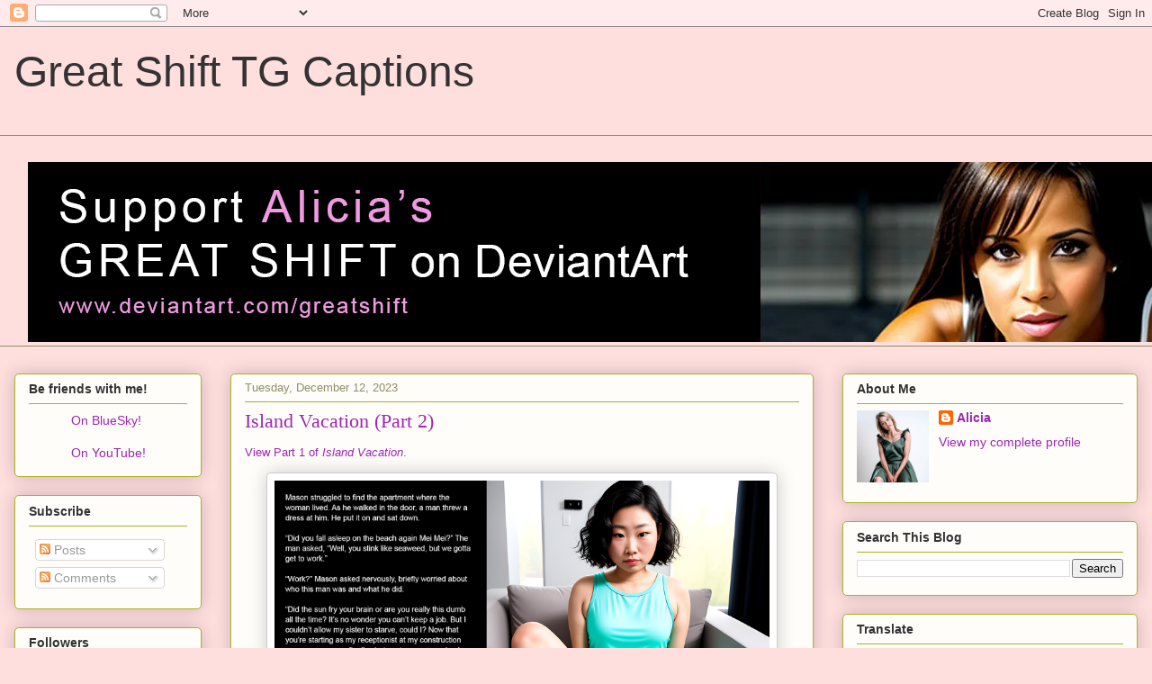

--- FILE ---
content_type: text/html; charset=utf-8
request_url: https://www.google.com/recaptcha/api2/aframe
body_size: 266
content:
<!DOCTYPE HTML><html><head><meta http-equiv="content-type" content="text/html; charset=UTF-8"></head><body><script nonce="umvS0f6AqoyE1WWbrKxuvA">/** Anti-fraud and anti-abuse applications only. See google.com/recaptcha */ try{var clients={'sodar':'https://pagead2.googlesyndication.com/pagead/sodar?'};window.addEventListener("message",function(a){try{if(a.source===window.parent){var b=JSON.parse(a.data);var c=clients[b['id']];if(c){var d=document.createElement('img');d.src=c+b['params']+'&rc='+(localStorage.getItem("rc::a")?sessionStorage.getItem("rc::b"):"");window.document.body.appendChild(d);sessionStorage.setItem("rc::e",parseInt(sessionStorage.getItem("rc::e")||0)+1);localStorage.setItem("rc::h",'1770071424238');}}}catch(b){}});window.parent.postMessage("_grecaptcha_ready", "*");}catch(b){}</script></body></html>